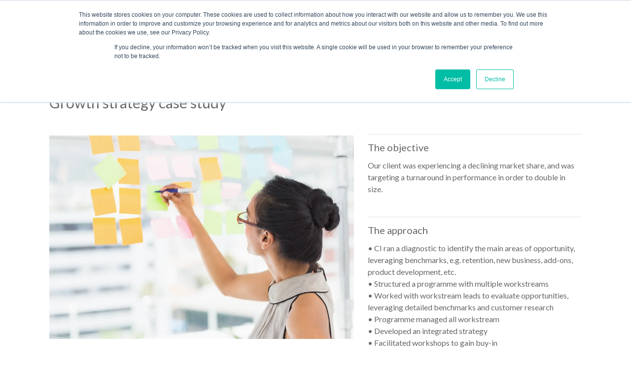

--- FILE ---
content_type: text/html; charset=UTF-8
request_url: https://www.consumerintelligence.com/growth-strategy-case-study
body_size: 7370
content:
<!doctype html><!--[if lt IE 7]> <html class="no-js lt-ie9 lt-ie8 lt-ie7" lang="en" > <![endif]--><!--[if IE 7]>    <html class="no-js lt-ie9 lt-ie8" lang="en" >        <![endif]--><!--[if IE 8]>    <html class="no-js lt-ie9" lang="en" >               <![endif]--><!--[if gt IE 8]><!--><html class="no-js" lang="en"><!--<![endif]--><head>
    <meta charset="utf-8">
    <meta http-equiv="X-UA-Compatible" content="IE=edge,chrome=1">
    <meta name="author" content="Consumer Intelligence">
    <meta name="description" content="Our client was experiencing a declining market share, and was targeting a turnaround in performance in order to double in size.">
    <meta name="generator" content="HubSpot">
    <title>Growth strategy case study</title>
    <link rel="shortcut icon" href="https://www.consumerintelligence.com/hubfs/CI_asterisk-01-4.png">
    
<meta name="viewport" content="width=device-width, initial-scale=1">

    <script src="/hs/hsstatic/jquery-libs/static-1.1/jquery/jquery-1.7.1.js"></script>
<script>hsjQuery = window['jQuery'];</script>
    <meta property="og:description" content="Our client was experiencing a declining market share, and was targeting a turnaround in performance in order to double in size.">
    <meta property="og:title" content="Growth strategy case study">
    <meta name="twitter:description" content="Our client was experiencing a declining market share, and was targeting a turnaround in performance in order to double in size.">
    <meta name="twitter:title" content="Growth strategy case study">

    

    
    <style>
a.cta_button{-moz-box-sizing:content-box !important;-webkit-box-sizing:content-box !important;box-sizing:content-box !important;vertical-align:middle}.hs-breadcrumb-menu{list-style-type:none;margin:0px 0px 0px 0px;padding:0px 0px 0px 0px}.hs-breadcrumb-menu-item{float:left;padding:10px 0px 10px 10px}.hs-breadcrumb-menu-divider:before{content:'›';padding-left:10px}.hs-featured-image-link{border:0}.hs-featured-image{float:right;margin:0 0 20px 20px;max-width:50%}@media (max-width: 568px){.hs-featured-image{float:none;margin:0;width:100%;max-width:100%}}.hs-screen-reader-text{clip:rect(1px, 1px, 1px, 1px);height:1px;overflow:hidden;position:absolute !important;width:1px}
</style>

<!-- Editor Styles -->
<style id="hs_editor_style" type="text/css">
#hs_cos_wrapper_module_1478694082869936  { display: block !important; text-align: center !important }
#hs_cos_wrapper_module_14805955910341148  { border-color: #5BC2E7 !important; border-radius: 2px !important; border-style: solid !important; border-width: 2px !important; display: block !important; padding-bottom: 30px !important; padding-left: 30px !important; padding-right: 30px !important; padding-top: 30px !important }
#hs_cos_wrapper_module_14805955910341148 input[type="submit"] { background-color: #5BC2E7 !important; background-image: none !important; border-color: #5BC2E7 !important; color: #ffffff !important; font-weight: bold !important }
#hs_cos_wrapper_module_14805955910341148 .hs-button { background-color: #5BC2E7 !important; background-image: none !important; border-color: #5BC2E7 !important; color: #ffffff !important; font-weight: bold !important }
</style>
    

    
<!--  Added by GoogleAnalytics integration -->
<script>
var _hsp = window._hsp = window._hsp || [];
_hsp.push(['addPrivacyConsentListener', function(consent) { if (consent.allowed || (consent.categories && consent.categories.analytics)) {
  (function(i,s,o,g,r,a,m){i['GoogleAnalyticsObject']=r;i[r]=i[r]||function(){
  (i[r].q=i[r].q||[]).push(arguments)},i[r].l=1*new Date();a=s.createElement(o),
  m=s.getElementsByTagName(o)[0];a.async=1;a.src=g;m.parentNode.insertBefore(a,m)
})(window,document,'script','//www.google-analytics.com/analytics.js','ga');
  ga('create','UA-11132605-4','auto');
  ga('send','pageview');
}}]);
</script>

<!-- /Added by GoogleAnalytics integration -->

<!--  Added by GoogleAnalytics4 integration -->
<script>
var _hsp = window._hsp = window._hsp || [];
window.dataLayer = window.dataLayer || [];
function gtag(){dataLayer.push(arguments);}

var useGoogleConsentModeV2 = true;
var waitForUpdateMillis = 1000;


if (!window._hsGoogleConsentRunOnce) {
  window._hsGoogleConsentRunOnce = true;

  gtag('consent', 'default', {
    'ad_storage': 'denied',
    'analytics_storage': 'denied',
    'ad_user_data': 'denied',
    'ad_personalization': 'denied',
    'wait_for_update': waitForUpdateMillis
  });

  if (useGoogleConsentModeV2) {
    _hsp.push(['useGoogleConsentModeV2'])
  } else {
    _hsp.push(['addPrivacyConsentListener', function(consent){
      var hasAnalyticsConsent = consent && (consent.allowed || (consent.categories && consent.categories.analytics));
      var hasAdsConsent = consent && (consent.allowed || (consent.categories && consent.categories.advertisement));

      gtag('consent', 'update', {
        'ad_storage': hasAdsConsent ? 'granted' : 'denied',
        'analytics_storage': hasAnalyticsConsent ? 'granted' : 'denied',
        'ad_user_data': hasAdsConsent ? 'granted' : 'denied',
        'ad_personalization': hasAdsConsent ? 'granted' : 'denied'
      });
    }]);
  }
}

gtag('js', new Date());
gtag('set', 'developer_id.dZTQ1Zm', true);
gtag('config', 'G-0QDFBR67TB');
</script>
<script async src="https://www.googletagmanager.com/gtag/js?id=G-0QDFBR67TB"></script>

<!-- /Added by GoogleAnalytics4 integration -->

    <link rel="canonical" href="https://www.consumerintelligence.com/growth-strategy-case-study">

<script src="//static.getclicky.com/js" type="text/javascript"></script>
<script type="text/javascript">try{ clicky.init(218129); }catch(e){}</script>


<meta property="og:url" content="https://www.consumerintelligence.com/growth-strategy-case-study">
<meta name="twitter:card" content="summary">
<link rel="stylesheet" href="//7052064.fs1.hubspotusercontent-na1.net/hubfs/7052064/hub_generated/template_assets/DEFAULT_ASSET/1766173834078/template_layout.min.css">
<link rel="stylesheet" href="https://www.consumerintelligence.com/hubfs/hub_generated/template_assets/1/3868561216/1743034466064/template_Hs_Default_Custom_Style.min.css">

<link rel="stylesheet" href="https://www.consumerintelligence.com/hubfs/hub_generated/template_assets/1/3868561181/1743034471988/template_Vast-style.min.css">



    <!-- The style tag has been deprecated. Attached stylesheets are included in the required_head_tags page variable. -->

</head>
<body class="site-page one-column homepage   hs-content-id-7080228480 hs-site-page page " style="">
    <div class="header-container-wrapper">
    <div class="header-container container-fluid">

<div class="row-fluid-wrapper row-depth-1 row-number-1 ">
<div class="row-fluid ">
<div class="span12 widget-span widget-type-global_group " style="" data-widget-type="global_group" data-x="0" data-w="12">
<div class="" data-global-widget-path="generated_global_groups/3868561246.html"><div class="row-fluid-wrapper row-depth-1 row-number-1 ">
<div class="row-fluid ">
<div class="span12 widget-span widget-type-cell page-center" style="" data-widget-type="cell" data-x="0" data-w="12">

<div class="row-fluid-wrapper row-depth-1 row-number-2 ">
<div class="row-fluid ">
<div class="span2 widget-span widget-type-logo " style="" data-widget-type="logo" data-x="0" data-w="2">
<div class="cell-wrapper layout-widget-wrapper">
<span id="hs_cos_wrapper_wizard_module_305730448922256528491067496411074133768" class="hs_cos_wrapper hs_cos_wrapper_widget hs_cos_wrapper_type_logo" style="" data-hs-cos-general-type="widget" data-hs-cos-type="logo"><a href="https://www.consumerintelligence.com/" id="hs-link-wizard_module_305730448922256528491067496411074133768" style="border-width:0px;border:0px;"><img src="https://www.consumerintelligence.com/hs-fs/hubfs/master_ci_logo_new-01-2.png?width=1342&amp;height=496&amp;name=master_ci_logo_new-01-2.png" class="hs-image-widget " height="496" style="height: auto;width:1342px;border-width:0px;border:0px;" width="1342" alt="Consumer Intelligence Logo" title="Consumer Intelligence Logo" srcset="https://www.consumerintelligence.com/hs-fs/hubfs/master_ci_logo_new-01-2.png?width=671&amp;height=248&amp;name=master_ci_logo_new-01-2.png 671w, https://www.consumerintelligence.com/hs-fs/hubfs/master_ci_logo_new-01-2.png?width=1342&amp;height=496&amp;name=master_ci_logo_new-01-2.png 1342w, https://www.consumerintelligence.com/hs-fs/hubfs/master_ci_logo_new-01-2.png?width=2013&amp;height=744&amp;name=master_ci_logo_new-01-2.png 2013w, https://www.consumerintelligence.com/hs-fs/hubfs/master_ci_logo_new-01-2.png?width=2684&amp;height=992&amp;name=master_ci_logo_new-01-2.png 2684w, https://www.consumerintelligence.com/hs-fs/hubfs/master_ci_logo_new-01-2.png?width=3355&amp;height=1240&amp;name=master_ci_logo_new-01-2.png 3355w, https://www.consumerintelligence.com/hs-fs/hubfs/master_ci_logo_new-01-2.png?width=4026&amp;height=1488&amp;name=master_ci_logo_new-01-2.png 4026w" sizes="(max-width: 1342px) 100vw, 1342px"></a></span></div><!--end layout-widget-wrapper -->
</div><!--end widget-span -->
<div class="span9 widget-span widget-type-menu custom-menu-primary" style="" data-widget-type="menu" data-x="2" data-w="9">
<div class="cell-wrapper layout-widget-wrapper">
<span id="hs_cos_wrapper_wizard_module_144860459190313364233221290157668946971" class="hs_cos_wrapper hs_cos_wrapper_widget hs_cos_wrapper_type_menu" style="" data-hs-cos-general-type="widget" data-hs-cos-type="menu"><ul></ul></span></div><!--end layout-widget-wrapper -->
</div><!--end widget-span -->
<div class="span1 widget-span widget-type-cta header-cta" style="" data-widget-type="cta" data-x="11" data-w="1">
<div class="cell-wrapper layout-widget-wrapper">
<span id="hs_cos_wrapper_wizard_module_284130468735200800063769325550496384609" class="hs_cos_wrapper hs_cos_wrapper_widget hs_cos_wrapper_type_cta" style="" data-hs-cos-general-type="widget" data-hs-cos-type="cta"></span></div><!--end layout-widget-wrapper -->
</div><!--end widget-span -->
</div><!--end row-->
</div><!--end row-wrapper -->

</div><!--end widget-span -->
</div><!--end row-->
</div><!--end row-wrapper -->
</div>
</div><!--end widget-span -->
</div><!--end row-->
</div><!--end row-wrapper -->

    </div><!--end header -->
</div><!--end header wrapper -->

<div class="body-container-wrapper">
    <div class="body-container container-fluid">

<div class="row-fluid-wrapper row-depth-1 row-number-1 ">
<div class="row-fluid ">
<div class="span12 widget-span widget-type-cell page-center padding40tb" style="" data-widget-type="cell" data-x="0" data-w="12">

<div class="row-fluid-wrapper row-depth-1 row-number-2 ">
<div class="row-fluid ">
<div class="span12 widget-span widget-type-rich_text " style="" data-widget-type="rich_text" data-x="0" data-w="12">
<div class="cell-wrapper layout-widget-wrapper">
<span id="hs_cos_wrapper_module_1464097304440777" class="hs_cos_wrapper hs_cos_wrapper_widget hs_cos_wrapper_type_rich_text" style="" data-hs-cos-general-type="widget" data-hs-cos-type="rich_text"><p>&nbsp;</p>
<hr>
<p><span style="font-size: 30px;">Growth strategy case study</span></p></span>
</div><!--end layout-widget-wrapper -->
</div><!--end widget-span -->
</div><!--end row-->
</div><!--end row-wrapper -->

<div class="row-fluid-wrapper row-depth-1 row-number-3 ">
<div class="row-fluid ">
<div class="span7 widget-span widget-type-rich_text " style="" data-widget-type="rich_text" data-x="0" data-w="7">
<div class="cell-wrapper layout-widget-wrapper">
<span id="hs_cos_wrapper_module_1465230263942887" class="hs_cos_wrapper hs_cos_wrapper_widget hs_cos_wrapper_type_rich_text" style="" data-hs-cos-general-type="widget" data-hs-cos-type="rich_text"><p><br><img src="https://www.consumerintelligence.com/hs-fs/hubfs/Stock%20images/Smiling%20designer%20writing%20on%20sticky%20notes%20on%20window%20in%20creative%20office.jpeg?width=1000&amp;name=Smiling%20designer%20writing%20on%20sticky%20notes%20on%20window%20in%20creative%20office.jpeg" alt="Smiling designer writing on sticky notes on window in creative office" width="1000" style="width: 1000px;" srcset="https://www.consumerintelligence.com/hs-fs/hubfs/Stock%20images/Smiling%20designer%20writing%20on%20sticky%20notes%20on%20window%20in%20creative%20office.jpeg?width=500&amp;name=Smiling%20designer%20writing%20on%20sticky%20notes%20on%20window%20in%20creative%20office.jpeg 500w, https://www.consumerintelligence.com/hs-fs/hubfs/Stock%20images/Smiling%20designer%20writing%20on%20sticky%20notes%20on%20window%20in%20creative%20office.jpeg?width=1000&amp;name=Smiling%20designer%20writing%20on%20sticky%20notes%20on%20window%20in%20creative%20office.jpeg 1000w, https://www.consumerintelligence.com/hs-fs/hubfs/Stock%20images/Smiling%20designer%20writing%20on%20sticky%20notes%20on%20window%20in%20creative%20office.jpeg?width=1500&amp;name=Smiling%20designer%20writing%20on%20sticky%20notes%20on%20window%20in%20creative%20office.jpeg 1500w, https://www.consumerintelligence.com/hs-fs/hubfs/Stock%20images/Smiling%20designer%20writing%20on%20sticky%20notes%20on%20window%20in%20creative%20office.jpeg?width=2000&amp;name=Smiling%20designer%20writing%20on%20sticky%20notes%20on%20window%20in%20creative%20office.jpeg 2000w, https://www.consumerintelligence.com/hs-fs/hubfs/Stock%20images/Smiling%20designer%20writing%20on%20sticky%20notes%20on%20window%20in%20creative%20office.jpeg?width=2500&amp;name=Smiling%20designer%20writing%20on%20sticky%20notes%20on%20window%20in%20creative%20office.jpeg 2500w, https://www.consumerintelligence.com/hs-fs/hubfs/Stock%20images/Smiling%20designer%20writing%20on%20sticky%20notes%20on%20window%20in%20creative%20office.jpeg?width=3000&amp;name=Smiling%20designer%20writing%20on%20sticky%20notes%20on%20window%20in%20creative%20office.jpeg 3000w" sizes="(max-width: 1000px) 100vw, 1000px"></p>
<p>&nbsp;</p></span>
</div><!--end layout-widget-wrapper -->
</div><!--end widget-span -->
<div class="span5 widget-span widget-type-cell " style="" data-widget-type="cell" data-x="7" data-w="5">

<div class="row-fluid-wrapper row-depth-1 row-number-4 ">
<div class="row-fluid ">
<div class="span12 widget-span widget-type-rich_text " style="" data-widget-type="rich_text" data-x="0" data-w="12">
<div class="cell-wrapper layout-widget-wrapper">
<span id="hs_cos_wrapper_module_1478622273410792" class="hs_cos_wrapper hs_cos_wrapper_widget hs_cos_wrapper_type_rich_text" style="" data-hs-cos-general-type="widget" data-hs-cos-type="rich_text"><h5>&nbsp;</h5>
<hr>
<p><span style="font-size: 20px;">The&nbsp;objective</span></p>
<p>Our client was experiencing a declining market share, and was targeting a turnaround in performance in order to double in size.</p>
<p>&nbsp;</p>
<hr>
<p><span style="font-size: 20px;">The approach</span></p>
<p><span xml:lang="EN-GB" lang="EN-GB">• CI ran a diagnostic to identify the main areas of opportunity, leveraging benchmarks, e.g. retention, new business, add-ons, product development, etc.<br>• Structured a programme with multiple workstreams<br>• Worked with workstream leads to evaluate opportunities, leveraging detailed benchmarks and customer research<br>• Programme managed all workstream<br>• Developed an integrated strategy<br>• Facilitated workshops to gain buy-in<br></span></p>
<p>&nbsp;</p>
<hr>
<p><span style="font-size: 20px;">The impact</span></p>
<p>The research provided our client with a&nbsp;strategy to double in size, with key focus areas agreed and clear owners and budget prioritised.&nbsp;</p>
<p>&nbsp;</p></span>
</div><!--end layout-widget-wrapper -->
</div><!--end widget-span -->
</div><!--end row-->
</div><!--end row-wrapper -->

</div><!--end widget-span -->
</div><!--end row-->
</div><!--end row-wrapper -->

<div class="row-fluid-wrapper row-depth-1 row-number-5 ">
<div class="row-fluid ">
<div class="span12 widget-span widget-type-cell " style="" data-widget-type="cell" data-x="0" data-w="12">

<div class="row-fluid-wrapper row-depth-1 row-number-6 ">
<div class="row-fluid ">
<div class="span12 widget-span widget-type-cell " style="" data-widget-type="cell" data-x="0" data-w="12">

<div class="row-fluid-wrapper row-depth-1 row-number-7 ">
<div class="row-fluid ">
<div class="span12 widget-span widget-type-cell " style="" data-widget-type="cell" data-x="0" data-w="12">

<div class="row-fluid-wrapper row-depth-2 row-number-1 ">
<div class="row-fluid ">
<div class="span4 widget-span widget-type-cell " style="" data-widget-type="cell" data-x="0" data-w="4">

</div><!--end widget-span -->
<div class="span8 widget-span widget-type-cell " style="" data-widget-type="cell" data-x="4" data-w="8">

<div class="row-fluid-wrapper row-depth-2 row-number-2 ">
<div class="row-fluid ">
<div class="span12 widget-span widget-type-cell " style="" data-widget-type="cell" data-x="0" data-w="12">

   </div><!--end widget-span -->
    </div><!--end row-->
</div><!--end row-wrapper -->

</div><!--end widget-span -->
</div><!--end row-->
</div><!--end row-wrapper -->

</div><!--end widget-span -->
</div><!--end row-->
</div><!--end row-wrapper -->

</div><!--end widget-span -->
</div><!--end row-->
</div><!--end row-wrapper -->

</div><!--end widget-span -->
</div><!--end row-->
</div><!--end row-wrapper -->

<div class="row-fluid-wrapper row-depth-1 row-number-1 ">
<div class="row-fluid ">
<div class="span12 widget-span widget-type-cell " style="" data-widget-type="cell" data-x="0" data-w="12">

<div class="row-fluid-wrapper row-depth-1 row-number-2 ">
<div class="row-fluid ">
<div class="span12 widget-span widget-type-rich_text " style="" data-widget-type="rich_text" data-x="0" data-w="12">
<div class="cell-wrapper layout-widget-wrapper">
<span id="hs_cos_wrapper_module_1480596621347863" class="hs_cos_wrapper hs_cos_wrapper_widget hs_cos_wrapper_type_rich_text" style="" data-hs-cos-general-type="widget" data-hs-cos-type="rich_text"><p>&nbsp;</p>
<hr>
<p style="text-align: center;"><span style="font-size: 24px;">Get in touch</span></p></span>
</div><!--end layout-widget-wrapper -->
</div><!--end widget-span -->
</div><!--end row-->
</div><!--end row-wrapper -->

<div class="row-fluid-wrapper row-depth-1 row-number-3 ">
<div class="row-fluid ">
<div class="span12 widget-span widget-type-form " style="" data-widget-type="form" data-x="0" data-w="12">
<div class="cell-wrapper layout-widget-wrapper">
<span id="hs_cos_wrapper_module_14805955910341148" class="hs_cos_wrapper hs_cos_wrapper_widget hs_cos_wrapper_type_form" style="" data-hs-cos-general-type="widget" data-hs-cos-type="form"><h3 id="hs_cos_wrapper_module_14805955910341148_title" class="hs_cos_wrapper form-title" data-hs-cos-general-type="widget_field" data-hs-cos-type="text"></h3>

<div id="hs_form_target_module_14805955910341148"></div>









</span>
</div><!--end layout-widget-wrapper -->
</div><!--end widget-span -->
</div><!--end row-->
</div><!--end row-wrapper -->

</div><!--end widget-span -->
</div><!--end row-->
</div><!--end row-wrapper -->

<div class="row-fluid-wrapper row-depth-1 row-number-4 ">
<div class="row-fluid ">
<div class="span12 widget-span widget-type-rich_text " style="" data-widget-type="rich_text" data-x="0" data-w="12">
<div class="cell-wrapper layout-widget-wrapper">
<span id="hs_cos_wrapper_module_1480595289578830" class="hs_cos_wrapper hs_cos_wrapper_widget hs_cos_wrapper_type_rich_text" style="" data-hs-cos-general-type="widget" data-hs-cos-type="rich_text"><h2>&nbsp;</h2>
<p>&nbsp;</p>
<h2 style="text-align: center;"><span style="font-size: 18px;">SHARE THIS CASE STUDY&nbsp;</span></h2></span>
</div><!--end layout-widget-wrapper -->
</div><!--end widget-span -->
</div><!--end row-->
</div><!--end row-wrapper -->

<div class="row-fluid-wrapper row-depth-1 row-number-5 ">
<div class="row-fluid ">
<div class="span12 widget-span widget-type-social_sharing " style="" data-widget-type="social_sharing" data-x="0" data-w="12">
<div class="cell-wrapper layout-widget-wrapper">
<span id="hs_cos_wrapper_module_1478694082869936" class="hs_cos_wrapper hs_cos_wrapper_widget hs_cos_wrapper_type_social_sharing" style="" data-hs-cos-general-type="widget" data-hs-cos-type="social_sharing"><a href="http://www.linkedin.com/shareArticle?mini=true&amp;url=https%3A%2F%2Fwww.consumerintelligence.com%2Fgrowth-strategy-case-study%3Futm_medium%3Dsocial%26utm_source%3Dlinkedin" target="_blank" rel="noopener" style="width:24px;border-width:0px;border:0px;"><img src="https://static.hubspot.com/final/img/common/icons/social/linkedin-24x24.png" class="hs-image-widget hs-image-social-sharing-24" style="max-height:24px;max-width:24px;border-width:0px;border:0px;" width="24" hspace="0" alt="Share on LinkedIn" loading="lazy"></a>&nbsp;<a href="https://twitter.com/intent/tweet?original_referer=https%3A%2F%2Fwww.consumerintelligence.com%2Fgrowth-strategy-case-study%3Futm_medium%3Dsocial%26utm_source%3Dtwitter&amp;url=https%3A%2F%2Fwww.consumerintelligence.com%2Fgrowth-strategy-case-study%3Futm_medium%3Dsocial%26utm_source%3Dtwitter&amp;source=tweetbutton&amp;text=Growth%20strategy%20case%20study" target="_blank" rel="noopener" style="width:24px;border-width:0px;border:0px;"><img src="https://static.hubspot.com/final/img/common/icons/social/twitter-24x24.png" class="hs-image-widget hs-image-social-sharing-24" style="max-height:24px;max-width:24px;border-width:0px;border:0px;" width="24" hspace="0" alt="Share on Twitter" loading="lazy"></a>&nbsp;<a href="mailto:?subject=Check%20out%20https%3A%2F%2Fwww.consumerintelligence.com%2Fgrowth-strategy-case-study%3Futm_medium%3Dsocial%26utm_source%3Demail%20&amp;body=Check%20out%20https%3A%2F%2Fwww.consumerintelligence.com%2Fgrowth-strategy-case-study%3Futm_medium%3Dsocial%26utm_source%3Demail" target="_blank" rel="noopener" style="width:24px;border-width:0px;border:0px;"><img src="https://static.hubspot.com/final/img/common/icons/social/email-24x24.png" class="hs-image-widget hs-image-social-sharing-24" style="max-height:24px;max-width:24px;border-width:0px;border:0px;" width="24" hspace="0" alt="Share on Email" loading="lazy"></a></span>
</div><!--end layout-widget-wrapper -->
</div><!--end widget-span -->
</div><!--end row-->
</div><!--end row-wrapper -->

</div><!--end widget-span -->
</div><!--end row-->
</div><!--end row-wrapper -->

<div class="row-fluid-wrapper row-depth-1 row-number-6 ">
<div class="row-fluid ">
<div class="span12 widget-span widget-type-cell " style="" data-widget-type="cell" data-x="0" data-w="12">

<div class="row-fluid-wrapper row-depth-1 row-number-7 ">
<div class="row-fluid ">
<div class="span12 widget-span widget-type-cell " style="" data-widget-type="cell" data-x="0" data-w="12">

</div><!--end widget-span -->
</div><!--end row-->
</div><!--end row-wrapper -->

</div><!--end widget-span -->
</div><!--end row-->
</div><!--end row-wrapper -->

    </div><!--end body -->
</div><!--end body wrapper -->

<div class="footer-container-wrapper">
    <div class="footer-container container-fluid">

<div class="row-fluid-wrapper row-depth-1 row-number-1 ">
<div class="row-fluid ">
<div class="span12 widget-span widget-type-global_group " style="" data-widget-type="global_group" data-x="0" data-w="12">
<div class="" data-global-widget-path="generated_global_groups/3868561266.html"><div class="row-fluid-wrapper row-depth-1 row-number-1">
<div class="row-fluid ">
<div id="global-footer-white" class="span12 widget-span widget-type-cell footer-background padding40tb" style="" data-widget-type="cell" data-x="0" data-w="12">

<div class="row-fluid-wrapper row-depth-1 row-number-2">
<div class="row-fluid ">
<div class="span12 widget-span widget-type-cell page-center" style="" data-widget-type="cell" data-x="0" data-w="12">

<div class="row-fluid-wrapper row-depth-1 row-number-3">
<div class="row-fluid ">
<div class="span6 widget-span widget-type-cell about-us" style="" data-widget-type="cell" data-x="0" data-w="6">

<div class="row-fluid-wrapper row-depth-1 row-number-4">
<div class="row-fluid ">
<div class="span12 widget-span widget-type-header " style="" data-widget-type="header" data-x="0" data-w="12">
<div class="cell-wrapper layout-widget-wrapper">
<span id="hs_cos_wrapper_wizard_module_302130439068669575856886149751964363899" class="hs_cos_wrapper hs_cos_wrapper_widget hs_cos_wrapper_type_header" style="" data-hs-cos-general-type="widget" data-hs-cos-type="header"><h4>About Us</h4></span></div><!--end layout-widget-wrapper -->
</div><!--end widget-span -->
</div><!--end row-->
</div><!--end row-wrapper -->

<div class="row-fluid-wrapper row-depth-1 row-number-5">
<div class="row-fluid ">
<div class="span12 widget-span widget-type-rich_text " style="" data-widget-type="rich_text" data-x="0" data-w="12">
<div class="cell-wrapper layout-widget-wrapper">
<span id="hs_cos_wrapper_wizard_module_99477030958818870491530739690939407726" class="hs_cos_wrapper hs_cos_wrapper_widget hs_cos_wrapper_type_rich_text" style="" data-hs-cos-general-type="widget" data-hs-cos-type="rich_text"><p><span style="color: #ffffff;">We are an insight partner for financial services, inspiring confident decisions that build consumer trust.&nbsp; At the heart of every business are customers.&nbsp; At Consumer Intelligence, we gather unique data and intelligence about consumers and companies to understand the market.&nbsp;</span></p>
<p><a href="https://www.consumerintelligence.com/about-us" style="color: white;" rel="noopener">Learn More [fa icon="long-arrow-right"]</a></p></span>
</div><!--end layout-widget-wrapper -->
</div><!--end widget-span -->
</div><!--end row-->
</div><!--end row-wrapper -->

</div><!--end widget-span -->
<div class="span3 widget-span widget-type-cell more-links" style="" data-widget-type="cell" data-x="6" data-w="3">

<div class="row-fluid-wrapper row-depth-1 row-number-6">
<div class="row-fluid ">
<div class="span12 widget-span widget-type-header " style="" data-widget-type="header" data-x="0" data-w="12">
<div class="cell-wrapper layout-widget-wrapper">
<span id="hs_cos_wrapper_wizard_module_205469099255268999989602918824209470935" class="hs_cos_wrapper hs_cos_wrapper_widget hs_cos_wrapper_type_header" style="" data-hs-cos-general-type="widget" data-hs-cos-type="header"><h4>More Links</h4></span></div><!--end layout-widget-wrapper -->
</div><!--end widget-span -->
</div><!--end row-->
</div><!--end row-wrapper -->

<div class="row-fluid-wrapper row-depth-1 row-number-7">
<div class="row-fluid ">
<div class="span12 widget-span widget-type-simple_menu white-link" style="color: white;" data-widget-type="simple_menu" data-x="0" data-w="12">
<div class="cell-wrapper layout-widget-wrapper">
<span id="hs_cos_wrapper_wizard_module_30466881033425667572261102454231303787" class="hs_cos_wrapper hs_cos_wrapper_widget hs_cos_wrapper_type_simple_menu" style="" data-hs-cos-general-type="widget" data-hs-cos-type="simple_menu"><div id="hs_menu_wrapper_wizard_module_30466881033425667572261102454231303787" class="hs-menu-wrapper active-branch flyouts hs-menu-flow-vertical" role="navigation" data-sitemap-name="" data-menu-id="" aria-label="Navigation Menu">
 <ul role="menu">
  <li class="hs-menu-item hs-menu-depth-1" role="none"><a href="/" role="menuitem" target="_self">[fa icon="caret-right"] home</a></li>
  <li class="hs-menu-item hs-menu-depth-1" role="none"><a href="/about-us" role="menuitem" target="_self">[fa icon="caret-right"] about us</a></li>
  <li class="hs-menu-item hs-menu-depth-1" role="none"><a href="https://www.consumerintelligence.com/media-centre" role="menuitem" target="_self">[fa icon="caret-right"] media centre</a></li>
  <li class="hs-menu-item hs-menu-depth-1" role="none"><a href="https://www.consumerintelligence.com/privacy-and-cookie-policy" role="menuitem" target="_self">[fa icon="caret-right"] privacy policy</a></li>
  <li class="hs-menu-item hs-menu-depth-1" role="none"><a href="https://www.consumerintelligence.com/statement-on-modern-day-slavery" role="menuitem" target="_self">[fa icon="caret-right"] statement on modern day slavery</a></li>
  <li class="hs-menu-item hs-menu-depth-1" role="none"><a href="/contact-us" role="menuitem" target="_self">[fa icon="caret-right"] contact us</a></li>
 </ul>
</div></span>
</div><!--end layout-widget-wrapper -->
</div><!--end widget-span -->
</div><!--end row-->
</div><!--end row-wrapper -->

</div><!--end widget-span -->
<div class="span3 widget-span widget-type-cell contact-us" style="" data-widget-type="cell" data-x="9" data-w="3">

<div class="row-fluid-wrapper row-depth-1 row-number-8">
<div class="row-fluid ">
<div class="span12 widget-span widget-type-header " style="" data-widget-type="header" data-x="0" data-w="12">
<div class="cell-wrapper layout-widget-wrapper">
<span id="hs_cos_wrapper_wizard_module_9441005662435802777572266036347851470" class="hs_cos_wrapper hs_cos_wrapper_widget hs_cos_wrapper_type_header" style="" data-hs-cos-general-type="widget" data-hs-cos-type="header"><h4>Contact Us</h4></span></div><!--end layout-widget-wrapper -->
</div><!--end widget-span -->
</div><!--end row-->
</div><!--end row-wrapper -->

<div class="row-fluid-wrapper row-depth-1 row-number-9">
<div class="row-fluid ">
<div class="span12 widget-span widget-type-rich_text " style="" data-widget-type="rich_text" data-x="0" data-w="12">
<div class="cell-wrapper layout-widget-wrapper">
<span id="hs_cos_wrapper_wizard_module_213409382736956566819573963546971733383" class="hs_cos_wrapper hs_cos_wrapper_widget hs_cos_wrapper_type_rich_text" style="" data-hs-cos-general-type="widget" data-hs-cos-type="rich_text"><p>[fa icon="phone"] &nbsp;<span id="tel" style="color: #ffffff;">0117 317 8181</span></p>
<p>[fa icon="home"] &nbsp;<span style="color: #ffffff;">Consumer Intelligence, Temple Quay, 3 Temple Back East, Bristol, BS1 6DZ</span></p></span>
</div><!--end layout-widget-wrapper -->
</div><!--end widget-span -->
</div><!--end row-->
</div><!--end row-wrapper -->

<div class="row-fluid-wrapper row-depth-1 row-number-10">
<div class="row-fluid ">
<div class="span12 widget-span widget-type-rich_text " style="" data-widget-type="rich_text" data-x="0" data-w="12">
<div class="cell-wrapper layout-widget-wrapper">
<span id="hs_cos_wrapper_wizard_module_246447249642094055831116987880607744416" class="hs_cos_wrapper hs_cos_wrapper_widget hs_cos_wrapper_type_rich_text" style="" data-hs-cos-general-type="widget" data-hs-cos-type="rich_text"><p><span style="font-size: 40px; color: #ffffff;"><a href="https://www.linkedin.com/company/consumer-intelligence" style="color: #ffffff;" target="_blank">[fa icon="linkedin-square"]</a> <a href="https://twitter.com/consumerintel" style="color: #ffffff;" target="_blank">[fa icon="twitter-square"]</a>&nbsp;</span></p></span>
</div><!--end layout-widget-wrapper -->
</div><!--end widget-span -->
</div><!--end row-->
</div><!--end row-wrapper -->

</div><!--end widget-span -->
</div><!--end row-->
</div><!--end row-wrapper -->

</div><!--end widget-span -->
</div><!--end row-->
</div><!--end row-wrapper -->

</div><!--end widget-span -->
</div><!--end row-->
</div><!--end row-wrapper -->

<div class="row-fluid-wrapper row-depth-1 row-number-11">
<div class="row-fluid ">
<div class="span12 widget-span widget-type-cell footer-copyright" style="" data-widget-type="cell" data-x="0" data-w="12">

<div class="row-fluid-wrapper row-depth-1 row-number-12">
<div class="row-fluid ">
<div class="span12 widget-span widget-type-cell page-center" style="" data-widget-type="cell" data-x="0" data-w="12">

<div class="row-fluid-wrapper row-depth-1 row-number-13">
<div class="row-fluid ">
<div class="span12 widget-span widget-type-raw_jinja " style="" data-widget-type="raw_jinja" data-x="0" data-w="12">
Copyright 2025 | Designed with  [fa icon="heart"]  by <a href="//www.consumerintelligence.com">Consumer Intelligence</a></div><!--end widget-span -->

</div><!--end row-->
</div><!--end row-wrapper -->

</div><!--end widget-span -->
</div><!--end row-->
</div><!--end row-wrapper -->

</div><!--end widget-span -->
</div><!--end row-->
</div><!--end row-wrapper -->

<div class="row-fluid-wrapper row-depth-1 row-number-14">
<div class="row-fluid ">
<div class="span12 widget-span widget-type-raw_html back-to-top" style="" data-widget-type="raw_html" data-x="0" data-w="12">
<div class="cell-wrapper layout-widget-wrapper">
<span id="hs_cos_wrapper_wizard_module_83464024984138961035371095540888488578" class="hs_cos_wrapper hs_cos_wrapper_widget hs_cos_wrapper_type_raw_html" style="" data-hs-cos-general-type="widget" data-hs-cos-type="raw_html"><a href="#">[fa icon="chevron-up"]</a></span>
</div><!--end layout-widget-wrapper -->
</div><!--end widget-span -->
</div><!--end row-->
</div><!--end row-wrapper -->

<div class="row-fluid-wrapper row-depth-1 row-number-15">
<div class="row-fluid ">
<div class="span12 widget-span widget-type-raw_jinja " style="" data-widget-type="raw_jinja" data-x="0" data-w="12">
<!-- Main.js : all custom js -->
<script type="text/javascript" src="//7052064.fs1.hubspotusercontent-na1.net/hubfs/7052064/hub_generated/template_assets/DEFAULT_ASSET/1766173821726/template_hubtheme-main.min.js"></script>

<!-- Theme Foundation Javascript Package -->
<script type="text/javascript" src="//7052064.fs1.hubspotusercontent-na1.net/hubfs/7052064/hub_generated/template_assets/DEFAULT_ASSET/1766173841460/template_theme-foundation-v1-0.min.js"></script></div><!--end widget-span -->

</div><!--end row-->
</div><!--end row-wrapper -->
</div>
</div><!--end widget-span -->
</div><!--end row-->
</div><!--end row-wrapper -->

    </div><!--end footer -->
</div><!--end footer wrapper -->

    
<!-- HubSpot performance collection script -->
<script defer src="/hs/hsstatic/content-cwv-embed/static-1.1293/embed.js"></script>
<script src="/hs/hsstatic/keyboard-accessible-menu-flyouts/static-1.17/bundles/project.js"></script>

    <!--[if lte IE 8]>
    <script charset="utf-8" src="https://js.hsforms.net/forms/v2-legacy.js"></script>
    <![endif]-->

<script data-hs-allowed="true" src="/_hcms/forms/v2.js"></script>

    <script data-hs-allowed="true">
        var options = {
            portalId: '2037313',
            formId: '8ea32eca-d02f-40cb-9fc4-c731a5111dd7',
            formInstanceId: '5188',
            
            pageId: '7080228480',
            
            region: 'na1',
            
            
            
            notificationRecipients: '[base64]',
            
            
            pageName: "Growth strategy case study",
            
            
            
            inlineMessage: "<p>Thank you for your interest. A member of our team will get back to you today.<\/p>\n<p>If you would like to speak to someone immediately please call&nbsp;<span>0117 317 8181.<\/span><\/p>",
            
            
            rawInlineMessage: "<p>Thank you for your interest. A member of our team will get back to you today.<\/p>\n<p>If you would like to speak to someone immediately please call&nbsp;<span>0117 317 8181.<\/span><\/p>",
            
            
            hsFormKey: "8437bb3d8258b81d0256dc7a5a864a10",
            
            
            css: '',
            target: '#hs_form_target_module_14805955910341148',
            
            
            
            
            
            
            
            contentType: "standard-page",
            
            
            
            formsBaseUrl: '/_hcms/forms/',
            
            
            
            formData: {
                cssClass: 'hs-form stacked hs-custom-form'
            }
        };

        options.getExtraMetaDataBeforeSubmit = function() {
            var metadata = {};
            

            if (hbspt.targetedContentMetadata) {
                var count = hbspt.targetedContentMetadata.length;
                var targetedContentData = [];
                for (var i = 0; i < count; i++) {
                    var tc = hbspt.targetedContentMetadata[i];
                     if ( tc.length !== 3) {
                        continue;
                     }
                     targetedContentData.push({
                        definitionId: tc[0],
                        criterionId: tc[1],
                        smartTypeId: tc[2]
                     });
                }
                metadata["targetedContentMetadata"] = JSON.stringify(targetedContentData);
            }

            return metadata;
        };

        hbspt.forms.create(options);
    </script>


<!-- Start of HubSpot Analytics Code -->
<script type="text/javascript">
var _hsq = _hsq || [];
_hsq.push(["setContentType", "standard-page"]);
_hsq.push(["setCanonicalUrl", "https:\/\/www.consumerintelligence.com\/growth-strategy-case-study"]);
_hsq.push(["setPageId", "7080228480"]);
_hsq.push(["setContentMetadata", {
    "contentPageId": 7080228480,
    "legacyPageId": "7080228480",
    "contentFolderId": null,
    "contentGroupId": null,
    "abTestId": null,
    "languageVariantId": 7080228480,
    "languageCode": null,
    
    
}]);
</script>

<script type="text/javascript" id="hs-script-loader" async defer src="/hs/scriptloader/2037313.js"></script>
<!-- End of HubSpot Analytics Code -->


<script type="text/javascript">
var hsVars = {
    render_id: "602bd0c7-a5db-4ae1-9793-ee1283e7568d",
    ticks: 1766336016859,
    page_id: 7080228480,
    
    content_group_id: 0,
    portal_id: 2037313,
    app_hs_base_url: "https://app.hubspot.com",
    cp_hs_base_url: "https://cp.hubspot.com",
    language: "en",
    analytics_page_type: "standard-page",
    scp_content_type: "",
    
    analytics_page_id: "7080228480",
    category_id: 1,
    folder_id: 0,
    is_hubspot_user: false
}
</script>


<script defer src="/hs/hsstatic/HubspotToolsMenu/static-1.432/js/index.js"></script>

<script type="text/javascript">
_linkedin_data_partner_id = "32890";
</script><script type="text/javascript">
(function(){var s = document.getElementsByTagName("script")[0];
var b = document.createElement("script");
b.type = "text/javascript";b.async = true;
b.src = "https://snap.licdn.com/li.lms-analytics/insight.min.js";
s.parentNode.insertBefore(b, s);})();
</script> 


    <!-- Generated by the HubSpot Template Builder - template version 1.03 -->

</body></html>

--- FILE ---
content_type: text/css
request_url: https://www.consumerintelligence.com/hubfs/hub_generated/template_assets/1/3868561216/1743034466064/template_Hs_Default_Custom_Style.min.css
body_size: -339
content:
@media(max-width:768px){#purple-bar{display:none}}.site-page .footer-container-wrapper .more-links a,.site-page .footer-container-wrapper .contact-us a,.site-page .footer-container-wrapper .about-us a,.site-page .footer-background,.site-page .footer-background a,.site-page .footer-copyright a,.site-page .site-page .footer-container-wrapper .more-links a,.site-page .footer-container-wrapper .contact-us a,.site-page .footer-container-wrapper .about-us a{color:#FFF}#global-footer-white,#global-footer-white a,.white-link a{color:#fff}